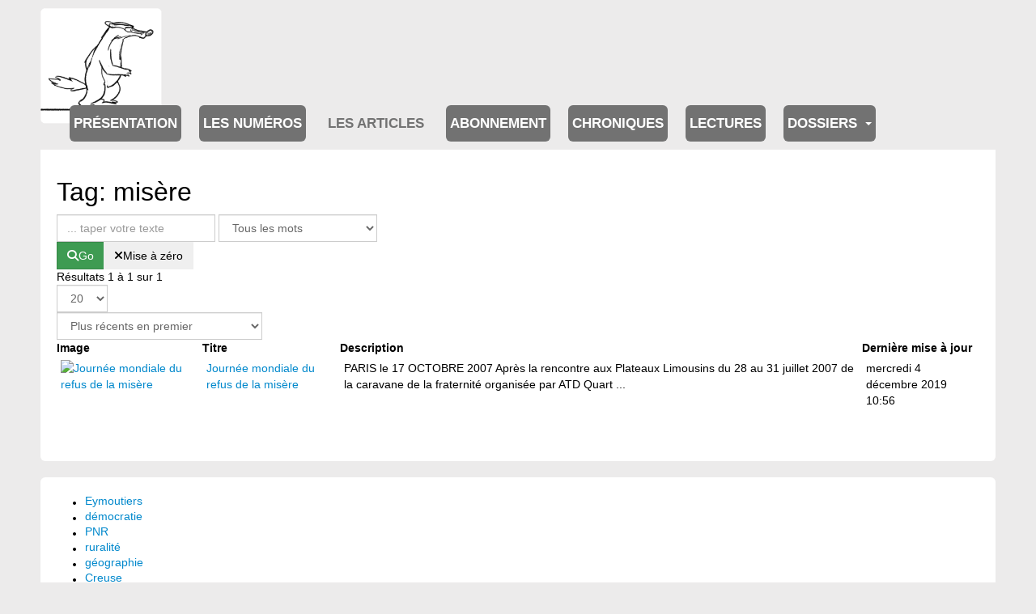

--- FILE ---
content_type: text/html; charset=utf-8
request_url: https://www.journal-ipns.org/les-articles/les-articles/tag/1521
body_size: 12261
content:

<!DOCTYPE html>
<html lang="fr-fr" dir="ltr"
	  class='com_flexicontent view-tags itemid-201458 j54 j40 mm-hover '>
<head>
<!-- Google tag (gtag.js) -->
<script async src="https://www.googletagmanager.com/gtag/js?id=G-RVC24FGNTP"></script>
<script>
  window.dataLayer = window.dataLayer || [];
  function gtag(){dataLayer.push(arguments);}
  gtag('js', new Date());

  gtag('config', 'G-RVC24FGNTP');
</script>
	<meta charset="utf-8">
	<meta name="rights" content="Association Info Limousin">
	<meta name="description" content="Information et débat du plateau de Millevaches dans le Limousin, impression papier trimestrielle.">
	<title>Tag: misère - Journal d'information et de débat du plateau de Millevaches</title>
	<link href="https://www.journal-ipns.org/component/flexicontent/tag/1521-misere?Itemid=1521" rel="canonical">
	<link href="/templates/purity_iii/favicon.ico" rel="icon" type="image/vnd.microsoft.icon">
<link href="/media/vendor/joomla-custom-elements/css/joomla-alert.min.css?0.4.1" rel="stylesheet">
	<link href="/templates/purity_iii/css/bootstrap.css" rel="stylesheet">
	<link href="/components/com_flexicontent/librairies/jquery/css/ui-lightness/jquery-ui-1.13.1.css" rel="stylesheet">
	<link href="/components/com_flexicontent/librairies/select2/select2.css?3.5.4" rel="stylesheet">
	<link href="/components/com_flexicontent/assets/css/flexicontent.css?09e4ca83db3b647cc6a1e48003fa7560" rel="stylesheet">
	<link href="/components/com_flexicontent/assets/css/j4x.css?09e4ca83db3b647cc6a1e48003fa7560" rel="stylesheet">
	<link href="/components/com_flexicontent/assets/css/flexi_filters.css?09e4ca83db3b647cc6a1e48003fa7560" rel="stylesheet">
	<link href="/plugins/system/cookiesck/assets/front.css?ver=3.7.1" rel="stylesheet">
	<link href="/media/plg_system_jcepro/site/css/content.min.css?86aa0286b6232c4a5b58f892ce080277" rel="stylesheet">
	<link href="/media/plg_system_jcemediabox/css/jcemediabox.min.css?7d30aa8b30a57b85d658fcd54426884a" rel="stylesheet">
	<link href="/templates/purity_iii/css/legacy-grid.css" rel="stylesheet">
	<link href="/plugins/system/t3/base-bs3/fonts/font-awesome/css/font-awesome.min.css" rel="stylesheet">
	<link href="/media/system/css/joomla-fontawesome.min.css" rel="stylesheet">
	<link href="/templates/purity_iii/css/template.css" rel="stylesheet">
	<link href="/templates/purity_iii/css/megamenu.css" rel="stylesheet">
	<link href="/templates/purity_iii/fonts/font-awesome/css/font-awesome.min.css" rel="stylesheet">
	<link href="/templates/purity_iii/css/custom.css" rel="stylesheet">
	<link href="/media/mod_rssocial/css/rssocial-font.css?8e3492" rel="stylesheet">
	<link href="/media/mod_rssocial/css/rssocial-anim.css?8e3492" rel="stylesheet">
	<link href="/media/mod_rssocial/css/rssocial.css?8e3492" rel="stylesheet">
	<link href="/modules/mod_flexitagcloud/tmpl/mod_flexitagcloud.css?09e4ca83db3b647cc6a1e48003fa7560" rel="stylesheet">
	<style>#rssocial-194 .rssocial-icons > li { font-size: 36px; }</style>
	<style>#rssocial-194 .rssocial-icons .rssocial-caption > a { font-size: 14px; }</style>
	<style>#rssocial-194 .rssocial-icons-bg .rssocial-link { color: #ffffff; }</style>
	<style>#rssocial-194 .rssocial-icons-bg .rssocial-link:hover { color: #ffffff; }</style>
	<style>#rssocial-194 .rssocial-icons-bg .rssocial-link { background-color: rgba(0, 0, 0, 0.75); }</style>
	<style>#rssocial-194 .rssocial-icons-bg .rssocial-link:hover { background-color: rgba(0, 0, 0, 0.5); }</style>
	<style>#rssocial-194 .rssocial-caption > a { color: #ffffff; }</style>
	<style>#rssocial-194 .rssocial-caption > a:hover { color: #ffffff; }</style>
	<style>#rssocial-194 .rssocial-caption { background-color: rgba(0, 0, 0, 0.75); }</style>
	<style>#rssocial-194 .rssocial-caption:hover { background-color: rgba(0, 0, 0, 0.5); }</style>
	<style>
			#cookiesck {
				position:fixed;
				left:0;
				right: 0;
				bottom: 0;
				z-index: 1000000;
				min-height: 30px;
				color: #eeeeee;
				background: rgba(0,0,0,0.5);
				text-align: center;
				font-size: 14px;
				line-height: 14px;
			}
			#cookiesck_text {
				padding: 10px 0;
				display: inline-block;
			}
			#cookiesck_buttons {
				float: right;
			}
			.cookiesck_button,
			#cookiesck_accept,
			#cookiesck_decline,
			#cookiesck_settings,
			#cookiesck_readmore {
				float:left;
				padding:10px;
				margin: 5px;
				border-radius: 3px;
				text-decoration: none;
				cursor: pointer;
				transition: all 0.2s ease;
			}
			#cookiesck_readmore {
				float:right;
			}
			#cookiesck_accept {
				background: #1176a6;
				border: 2px solid #1176a6;
				color: #f5f5f5;
			}
			#cookiesck_accept:hover {
				background: transparent;
				border: 2px solid darkturquoise;
				color: darkturquoise;
			}
			#cookiesck_decline {
				background: #000;
				border: 2px solid #000;
				color: #f5f5f5;
			}
			#cookiesck_decline:hover {
				background: transparent;
				border: 2px solid #fff;
				color: #fff;
			}
			#cookiesck_settings {
				background: #fff;
				border: 2px solid #fff;
				color: #000;
			}
			#cookiesck_settings:hover {
				background: transparent;
				border: 2px solid #fff;
				color: #fff;
			}
			#cookiesck_options {
				display: none;
				width: 30px;
				height: 30px;
				border-radius: 15px;
				box-sizing: border-box;
				position: fixed;
				bottom: 0;
				left: 0;
				margin: 10px;
				border: 1px solid #ccc;
				cursor: pointer;
				background: rgba(255,255,255,1) url(/plugins/system/cookiesck/assets/cookies-icon.svg) center center no-repeat;
				background-size: 80% auto;
				z-index: 1000000;
			}
			#cookiesck_options > .inner {
				display: none;
				width: max-content;
				margin-top: -40px;
				background: rgba(0,0,0,0.7);
				position: absolute;
				font-size: 14px;
				color: #fff;
				padding: 4px 7px;
				border-radius: 3px;
			}
			#cookiesck_options:hover > .inner {
				display: block;
			}
			#cookiesck > div {
				display: flex;
				justify-content: space-around;
				align-items: center;
				flex-direction: column;
			}
			
			
			.cookiesck-iframe-wrap-text {
				position: absolute;
				width: 100%;
				padding: 10px;
				color: #fff;
				top: 50%;
				transform: translate(0,-60%);
				text-align: center;
			}
			.cookiesck-iframe-wrap:hover .cookiesck-iframe-wrap-text {
				color: #333;
			}
			.cookiesck-iframe-wrap-allowed .cookiesck-iframe-wrap-text {
				display: none;
			}

		</style>
<script type="application/json" class="joomla-script-options new">{"joomla.jtext":{"FLEXI_FORM_IS_BEING_SUBMITTED":"Sauvegarde du formulaire, veuillez patienter...","FLEXI_LOADING":"chargement","FLEXI_NOT_AN_IMAGE_FILE":"FLEXI_NOT_AN_IMAGE_FILE","FLEXI_IMAGE":"Image","FLEXI_LOADING_IMAGES":"FLEXI_LOADING_IMAGES","FLEXI_THUMBNAILS":"FLEXI_THUMBNAILS","FLEXI_NO_ITEMS_SELECTED":"FLEXI_NO_ITEMS_SELECTED","FLEXI_ARE_YOU_SURE":"FLEXI_ARE_YOU_SURE","FLEXI_APPLYING_FILTERING":"Application des filtres","FLEXI_TYPE_TO_LIST":"... taper votre texte","FLEXI_TYPE_TO_FILTER":" ... taper pour filtrer","FLEXI_UPDATING_CONTENTS":"Mise à jours du contenu ...","ERROR":"Erreur","MESSAGE":"Message","NOTICE":"Annonce","WARNING":"Avertissement","JCLOSE":"Fermer","JOK":"OK","JOPEN":"Ouvrir"},"system.paths":{"root":"","rootFull":"https:\/\/www.journal-ipns.org\/","base":"","baseFull":"https:\/\/www.journal-ipns.org\/"},"csrf.token":"4581a8c56d85d184a6e9cf379fc59dfc"}</script>
	<script src="/media/system/js/core.min.js?a3d8f8"></script>
	<script src="/media/vendor/jquery/js/jquery.min.js?3.7.1"></script>
	<script src="/media/legacy/js/jquery-noconflict.min.js?504da4"></script>
	<script src="/media/vendor/bootstrap/js/popover.min.js?5.3.8" type="module"></script>
	<script src="/media/system/js/messages.min.js?9a4811" type="module"></script>
	<script src="/components/com_flexicontent/librairies/jquery/js/jquery-ui-1.13.1/jquery-ui.min.js"></script>
	<script src="/components/com_flexicontent/assets/js/flexi-lib.js?09e4ca83db3b647cc6a1e48003fa7560"></script>
	<script src="/components/com_flexicontent/librairies/mousewheel/jquery.mousewheel.min.js"></script>
	<script src="/components/com_flexicontent/librairies/select2/select2.min.js?3.5.4"></script>
	<script src="/components/com_flexicontent/librairies/select2/select2.sortable.js?3.5.4"></script>
	<script src="/components/com_flexicontent/librairies/select2/select2_locale_fr.js?3.5.4"></script>
	<script src="/components/com_flexicontent/assets/js/tmpl-common.js?09e4ca83db3b647cc6a1e48003fa7560"></script>
	<script src="/components/com_flexicontent/assets/js/jquery-easing.js?09e4ca83db3b647cc6a1e48003fa7560"></script>
	<script src="/plugins/system/cookiesck/assets/front.js?ver=3.7.1"></script>
	<script src="/media/plg_system_jcemediabox/js/jcemediabox.min.js?7d30aa8b30a57b85d658fcd54426884a"></script>
	<script src="/plugins/system/t3/base-bs3/bootstrap/js/bootstrap.js"></script>
	<script src="/plugins/system/t3/base-bs3/js/jquery.tap.min.js"></script>
	<script src="/plugins/system/t3/base-bs3/js/script.js"></script>
	<script src="/plugins/system/t3/base-bs3/js/menu.js"></script>
	<script src="/templates/purity_iii/js/script.js"></script>
	<script src="/plugins/system/t3/base-bs3/js/nav-collapse.js"></script>
	<script src="/media/mod_rssocial/js/rssocial.js?8e3492"></script>
	<script>
			function fc_getScreenWidth()
			{
				xWidth = null;
				if(window.screen != null)
					xWidth = window.screen.availWidth;

				if(window.innerWidth != null)
					xWidth = window.innerWidth;

				if(document.body != null)
					xWidth = document.body.clientWidth;

				return xWidth;
			}
			function fc_getScreenHeight() {
				xHeight = null;
				if(window.screen != null)
					xHeight = window.screen.availHeight;

				if(window.innerHeight != null)
					xHeight =   window.innerHeight;

				if(document.body != null)
					xHeight = document.body.clientHeight;

				return xHeight;
			}

			function fc_setCookie(cookieName, cookieValue, nDays, samesite="lax") {
				var today = new Date();
				var expire = new Date();
				var path = "";
				if (nDays==null || nDays<0) nDays=0;
				if (nDays) {
					expire.setTime(today.getTime() + 3600000*24*nDays);
					document.cookie = cookieName+"="+escape(cookieValue) + ";samesite=" + samesite + ";path=" + path + ";expires=" + expire.toGMTString();
				} else {
					document.cookie = cookieName+"="+escape(cookieValue) + ";samesite=" + samesite + ";path=" + path;
				}
				//alert(cookieName+"="+escape(cookieValue) + ";path=" + path);
			}

			fc_screen_width  = fc_getScreenWidth();
			fc_screen_height = fc_getScreenHeight();
			var fc_screen_resolution = "" + fc_screen_width + "x" + fc_screen_height;
			fc_setCookie("fc_screen_resolution", fc_screen_resolution, 0);

			
			
		</script>
	<script>
				var jbase_url_fc = "https:\/\/www.journal-ipns.org\/";
				var jroot_url_fc = "https:\/\/www.journal-ipns.org\/";
				var jclient_path_fc = "";
			</script>
	<script>
					var fc_sef_lang = 'fr';
					var fc_root_uri = '';
					var fc_base_uri = '';
					var FC_URL_VARS = [];
				</script>
	<script>
					jQuery( document ).ready(function() {
						jQuery("body").prepend('\
							<div id="fc_filter_form_blocker" style="display: none;">\
								<div class="fc_blocker_overlay" style="background-color: rgba(0, 0, 0, 0.3);"></div>\
								<div class="fc_blocker_content" style="background-color: rgba(255, 255, 255, 1); color: rgba(0, 0, 0, 1);">\
									\
									<div class="fc_blocker_mssg" style="" >Application des filtres</div>\
									<div class="fc_blocker_bar"><div style="background-color: rgba(0, 153, 255, 1);"></div></div>\
								</div>\
							</div>\
						');
					});
				</script>
	<script>
				if (typeof jQuery.fn.chosen == 'function') {
					jQuery.fn.chosen_fc = jQuery.fn.chosen;
					jQuery.fn.chosen = function(){
						var args = arguments;
						var result;
						jQuery(this).each(function() {
							if (jQuery(this).hasClass('use_select2_lib') || jQuery(this).hasClass('fc_no_js_attach')) return;
							result = jQuery(this).chosen_fc(args);
						});
						return result;
					};
				}
				
					jQuery(document).ready(function()
					{
						window.skip_select2_js = 0;
						fc_attachSelect2('body');
					});
				</script>
	<script>
			jQuery(document).ready(function() {
				var form=document.getElementById("adminForm");
				if (!!form)
				{
					jQuery(form.elements).filter("input:not(.fc_autosubmit_exclude):not(.select2-input), select:not(.fc_autosubmit_exclude)").on("change", function() {
						adminFormPrepare(form, 1);
					});
					jQuery(form).attr("data-fc-autosubmit", "1");
				}
			});
		
			jQuery(document).ready(function() {
				jQuery("#adminForm .fc_button.button_reset").on("click", function() {
					jQuery("#adminForm_filter_box .use_select2_lib").select2("val", "");
				});
			});
		</script>
	<script>
		var fc_validateOnSubmitForm = 1;
	</script>
	<script>
var COOKIESCK = {
	ALLOWED : ["cookiesck","cookiesckiframes","cookiesckuniquekey","jform_captchacookie","6bff8ec5a5e162a96fa97322586f755c"]
	, VALUE : 'yes'
	, UNIQUE_KEY : '322c4f5215e775ab48b127aa6f7b0b96'
	, LOG : '0'
	, LIST : '{}'
	, LIFETIME : '365'
	, DEBUG : '0'
	, TEXT : {
		INFO : 'En visitant ce site, vous acceptez l\'utilisation de cookies afin de vous proposer les meilleurs services possibles.'
		, ACCEPT_ALL : 'Tout accepter'
		, ACCEPT_ALL : 'Tout accepter'
		, DECLINE_ALL : 'Tout décliner'
		, SETTINGS : 'Personnaliser'
		, OPTIONS : 'Options des cookies'
		, CONFIRM_IFRAMES : 'Veuillez confirmer que vous voulez charger les iframes'
	}
};
console.log("COOKIES CK MESSAGE : The list of cookies is empty. Please check the documentation");jQuery(document).ready(function(){ckInitCookiesckIframes();});</script>
	<script>jQuery(document).ready(function(){WfMediabox.init({"base":"\/","theme":"standard","width":"","height":"","lightbox":0,"shadowbox":0,"icons":1,"overlay":1,"overlay_opacity":0.8,"overlay_color":"#000000","transition_speed":500,"close":2,"labels":{"close":"PLG_SYSTEM_JCEMEDIABOX_LABEL_CLOSE","next":"PLG_SYSTEM_JCEMEDIABOX_LABEL_NEXT","previous":"PLG_SYSTEM_JCEMEDIABOX_LABEL_PREVIOUS","cancel":"PLG_SYSTEM_JCEMEDIABOX_LABEL_CANCEL","numbers":"PLG_SYSTEM_JCEMEDIABOX_LABEL_NUMBERS","numbers_count":"PLG_SYSTEM_JCEMEDIABOX_LABEL_NUMBERS_COUNT","download":"PLG_SYSTEM_JCEMEDIABOX_LABEL_DOWNLOAD"},"swipe":true,"expand_on_click":true});});</script>
	<!--[if IE 8]>
				<link href="/components/com_flexicontent/assets/css/ie8.css?09e4ca83db3b647cc6a1e48003fa7560" rel="stylesheet" />
				<![endif]-->

	
<!-- META FOR IOS & HANDHELD -->
	<meta name="viewport" content="width=device-width, initial-scale=1.0, maximum-scale=1.0, user-scalable=no"/>
	<style type="text/stylesheet">
		@-webkit-viewport   { width: device-width; }
		@-moz-viewport      { width: device-width; }
		@-ms-viewport       { width: device-width; }
		@-o-viewport        { width: device-width; }
		@viewport           { width: device-width; }
	</style>
	<script type="text/javascript">
		//<![CDATA[
		if (navigator.userAgent.match(/IEMobile\/10\.0/)) {
			var msViewportStyle = document.createElement("style");
			msViewportStyle.appendChild(
				document.createTextNode("@-ms-viewport{width:auto!important}")
			);
			document.getElementsByTagName("head")[0].appendChild(msViewportStyle);
		}
		//]]>
	</script>
<meta name="HandheldFriendly" content="true"/>
<meta name="apple-mobile-web-app-capable" content="YES"/>
<!-- //META FOR IOS & HANDHELD -->




<!-- Le HTML5 shim and media query for IE8 support -->
<!--[if lt IE 9]>
<script src="//html5shim.googlecode.com/svn/trunk/html5.js"></script>
<script type="text/javascript" src="/plugins/system/t3/base-bs3/js/respond.min.js"></script>
<![endif]-->

<!-- You can add Google Analytics here or use T3 Injection feature -->

<!--[if lt IE 9]>
<link rel="stylesheet" href="/templates/purity_iii/css/ie8.css" type="text/css" />
<![endif]-->
</head>

<body>

<div class="t3-wrapper"> <!-- Need this wrapper for off-canvas menu. Remove if you don't use of-canvas -->


<!-- MAIN NAVIGATION -->
<header id="t3-mainnav" class="wrap navbar navbar-default navbar-fixed-top t3-mainnav">

	<!-- OFF-CANVAS -->
		<!-- //OFF-CANVAS -->

	<div class="container">

		<!-- NAVBAR HEADER -->
		<div class="navbar-header">

			<!-- LOGO -->
			<div class="logo logo-image">
				<div class="logo-image">
					<a href="/" title="Journal IPNS">
													<img class="logo-img" src="/images/blaireau_animation.gif#joomlaImage://local-images/blaireau_animation.gif?width=514&height=490" alt="Journal IPNS" />
						
												
						<span>Journal IPNS</span>
					</a>
				</div>
			</div>
			<!-- //LOGO -->

											<button type="button" class="navbar-toggle" data-toggle="collapse" data-target=".t3-navbar-collapse">
					<i class="fa fa-bars"></i>
				</button>
			
	    
		</div>
		<!-- //NAVBAR HEADER -->

		<!-- NAVBAR MAIN -->
				<nav class="t3-navbar-collapse navbar-collapse collapse"></nav>
		
		<nav class="t3-navbar navbar-collapse collapse">
			<div  class="t3-megamenu"  data-responsive="true">
<ul itemscope itemtype="http://www.schema.org/SiteNavigationElement" class="nav navbar-nav level0">
<li itemprop='name'  data-id="200323" data-level="1">
<a itemprop='url' class=""  href="/presentation"   data-target="#">Présentation </a>

</li>
<li itemprop='name'  data-id="200013" data-level="1" data-hidesub="1">
<a itemprop='url' class=""  href="/les-numeros"   data-target="#">Les numéros </a>

</li>
<li itemprop='name' class="active" data-id="200324" data-level="1" data-hidesub="1">
<a itemprop='url' class=""  href="/les-articles/les-articles"   data-target="#">Les articles</a>

</li>
<li itemprop='name'  data-id="72" data-level="1" data-hidesub="1">
<a itemprop='url' class=""  href="/abonnement"   data-target="#">Abonnement </a>

</li>
<li itemprop='name'  data-id="201037" data-level="1">
<a itemprop='url' class=""  href="/chroniques"   data-target="#">Chroniques </a>

</li>
<li itemprop='name'  data-id="201088" data-level="1">
<a itemprop='url' class=""  href="/lectures"   data-target="#">Lectures </a>

</li>
<li itemprop='name' class="dropdown mega mega-align-justify" data-id="203928" data-level="1" data-alignsub="justify">
<a itemprop='url' class=" dropdown-toggle"  href="/tous-les-dossiers"   data-target="#" data-toggle="dropdown">Dossiers <em class="caret"></em></a>

<div class="nav-child dropdown-menu mega-dropdown-menu col-xs-12"  ><div class="mega-dropdown-inner">
<div class="row">
<div class="col-xs-4 mega-col-nav" data-width="4"><div class="mega-inner">
<ul itemscope itemtype="http://www.schema.org/SiteNavigationElement" class="mega-nav level1">
<li itemprop='name'  data-id="201460" data-level="2">
<a itemprop='url' class=""  href="/tous-les-dossiers/dossier-80-ans-apres-la-guerre-d-espagne"   data-target="#">80 ans après la guerre d’Espagne </a>

</li>
<li itemprop='name'  data-id="201461" data-level="2">
<a itemprop='url' class=""  href="/tous-les-dossiers/dossier-autour-des-centres-d-accueil-pour-demandeurs-d-asile-d-eymoutiers-et-de-peyrelevade"   data-target="#">Autour des centres d’accueil pour demandeurs d’asile </a>

</li>
<li itemprop='name'  data-id="201462" data-level="2">
<a itemprop='url' class=""  href="/tous-les-dossiers/dossier-bonjour-la-nuit"   data-target="#">Bonjour la nuit </a>

</li>
<li itemprop='name'  data-id="201495" data-level="2">
<a itemprop='url' class=""  href="/tous-les-dossiers/dossier-comment-re-habiter-les-centres-bourgs"   data-target="#">Comment ré-habiter les centres bourgs ? </a>

</li>
<li itemprop='name'  data-id="201496" data-level="2">
<a itemprop='url' class=""  href="/tous-les-dossiers/dossier-communaute-de-communes"   data-target="#">Communauté de communes </a>

</li>
<li itemprop='name'  data-id="202146" data-level="2">
<a itemprop='url' class=""  href="/tous-les-dossiers/dossier-elections-municipales-2008"   data-target="#">Elections municipales 2008 </a>

</li>
<li itemprop='name'  data-id="201497" data-level="2">
<a itemprop='url' class=""  href="/tous-les-dossiers/dossier-elections-municipales-2014"   data-target="#">Elections municipales 2014 </a>

</li>
<li itemprop='name'  data-id="202584" data-level="2">
<a itemprop='url' class=""  href="/tous-les-dossiers/dossier-entreprendre-collectivement"   data-target="#">Entreprendre collectivement </a>

</li>
<li itemprop='name'  data-id="202111" data-level="2">
<a itemprop='url' class=""  href="/tous-les-dossiers/dossier-etat-de-l-eau-sur-le-plateau"   data-target="#">État de l’eau sur le plateau </a>

</li>
<li itemprop='name'  data-id="201498" data-level="2">
<a itemprop='url' class=""  href="/tous-les-dossiers/dossier-exiles-solidarites-sur-un-plateau-et-au-dela"   data-target="#">Exilés, solidarités sur un plateau et au-delà </a>

</li>
<li itemprop='name'  data-id="201499" data-level="2">
<a itemprop='url' class=""  href="/tous-les-dossiers/dossier-fin-programmee-des-feuillus-sur-le-plateau"   data-target="#">Fin programmée des feuillus sur le plateau </a>

</li>
<li itemprop='name'  data-id="201925" data-level="2">
<a itemprop='url' class=""  href="/tous-les-dossiers/dossier-il-court-il-court-le-circuit-court"   data-target="#">Il court, il court, le circuit court </a>

</li>
<li itemprop='name'  data-id="201880" data-level="2">
<a itemprop='url' class=""  href="/tous-les-dossiers/dossier-innovation-sociale-ou-precarisation-des-conditions-de-travail-les-nouveaux-contours-de-l-emploi-associatif"   data-target="#">Innovation sociale ou précarisation des conditions de travail </a>

</li>
</ul>
</div></div>
<div class="col-xs-4 mega-col-nav" data-width="4"><div class="mega-inner">
<ul itemscope itemtype="http://www.schema.org/SiteNavigationElement" class="mega-nav level1">
<li itemprop='name'  data-id="201500" data-level="2">
<a itemprop='url' class=""  href="/tous-les-dossiers/dossier-la-foret"   data-target="#">La forêt </a>

</li>
<li itemprop='name'  data-id="201879" data-level="2">
<a itemprop='url' class=""  href="/tous-les-dossiers/dossier-la-montagne-limousine-une-foret-habitee"   data-target="#">La montagne Limousine, une forêt habitée ? </a>

</li>
<li itemprop='name'  data-id="201502" data-level="2">
<a itemprop='url' class=""  href="/tous-les-dossiers/dossier-l-energie-du-plateau-l-hydro-electricite"   data-target="#">L'énergie du plateau : l'hydro-électricité </a>

</li>
<li itemprop='name'  data-id="201501" data-level="2">
<a itemprop='url' class=""  href="/tous-les-dossiers/dossier-l-education-en-question"   data-target="#">L'éducation en question </a>

</li>
<li itemprop='name'  data-id="204755" data-level="2">
<a itemprop='url' class=""  href="/tous-les-dossiers/dossier-lenoir-est-le-brun"   data-target="#">Lenoir est le brun </a>

</li>
<li itemprop='name'  data-id="202662" data-level="2">
<a itemprop='url' class=""  href="/tous-les-dossiers/dossier-les-municipales"   data-target="#">Les municipales </a>

</li>
<li itemprop='name'  data-id="201524" data-level="2">
<a itemprop='url' class=""  href="/tous-les-dossiers/dossier-les-sections-nos-proprietes-collectives-ignorees"   data-target="#">Les sections, nos propriétés collectives ignorées </a>

</li>
<li itemprop='name'  data-id="202189" data-level="2">
<a itemprop='url' class=""  href="/tous-les-dossiers/dossier-lettre-ouverte-a-la-prefete-de-la-creuse"   data-target="#">Lettre ouverte à la préfète de la Creuse </a>

</li>
<li itemprop='name'  data-id="203127" data-level="2">
<a itemprop='url' class=""  href="/tous-les-dossiers/dossier-limousin-rebelle"   data-target="#">Limousin rebelle </a>

</li>
<li itemprop='name'  data-id="202912" data-level="2">
<a itemprop='url' class=""  href="/tous-les-dossiers/dossier-logement"   data-target="#">Logement </a>

</li>
<li itemprop='name'  data-id="201739" data-level="2">
<a itemprop='url' class=""  href="/tous-les-dossiers/dossier-loup-y-es-tu"   data-target="#">Loup y-es tu ? </a>

</li>
<li itemprop='name'  data-id="201705" data-level="2">
<a itemprop='url' class=""  href="/tous-les-dossiers/dossier-l-usine-de-la-discorde"   data-target="#">L'usine de la discorde </a>

</li>
<li itemprop='name'  data-id="201503" data-level="2">
<a itemprop='url' class=""  href="/tous-les-dossiers/dossier-millevaches-territoire-en-mouvement"   data-target="#">Millevaches, territoire en mouvement </a>

</li>
<li itemprop='name'  data-id="201740" data-level="2">
<a itemprop='url' class=""  href="/tous-les-dossiers/dossier-mobilite-se-deplacer-autrement"   data-target="#">Mobilité, se déplacer autrement </a>

</li>
</ul>
</div></div>
<div class="col-xs-4 mega-col-nav" data-width="4"><div class="mega-inner">
<ul itemscope itemtype="http://www.schema.org/SiteNavigationElement" class="mega-nav level1">
<li itemprop='name'  data-id="201770" data-level="2">
<a itemprop='url' class=""  href="/tous-les-dossiers/dossier-notre-foret-pour-demain-n-1"   data-target="#">Notre forêt pour demain n°1 </a>

</li>
<li itemprop='name'  data-id="201525" data-level="2">
<a itemprop='url' class=""  href="/tous-les-dossiers/dossier-notre-foret-pour-demain-n-2"   data-target="#">Notre forêt pour demain n°2 </a>

</li>
<li itemprop='name'  data-id="201504" data-level="2">
<a itemprop='url' class=""  href="/tous-les-dossiers/dossier-pauvrete-et-solidarite-rurales"   data-target="#">Pauvreté et solidarité rurales </a>

</li>
<li itemprop='name'  data-id="204777" data-level="2">
<a itemprop='url' class=""  href="/tous-les-dossiers/dossier-porcherie"   data-target="#">Porcherie </a>

</li>
<li itemprop='name'  data-id="202564" data-level="2">
<a itemprop='url' class=""  href="/tous-les-dossiers/dossier-pnr-cris-et-chuchotements"   data-target="#">PNR : cris et chuchotements... </a>

</li>
<li itemprop='name'  data-id="202347" data-level="2">
<a itemprop='url' class=""  href="/tous-les-dossiers/dossier-pnr-de-millevaches-en-limousin-vous-avez-dit-contrat"   data-target="#">PNR de Millevaches en Limousin : Vous avez dit contrat ?  </a>

</li>
<li itemprop='name'  data-id="202352" data-level="2">
<a itemprop='url' class=""  href="/tous-les-dossiers/dossier-produire-local-une-necessite"   data-target="#">Produire local, une nécessité </a>

</li>
<li itemprop='name'  data-id="201505" data-level="2">
<a itemprop='url' class=""  href="/tous-les-dossiers/dossier-quand-le-plateau-donne-des-boutons-a-limoges"   data-target="#">Quand le plateau donne des boutons à Limoges </a>

</li>
<li itemprop='name'  data-id="201506" data-level="2">
<a itemprop='url' class=""  href="/tous-les-dossiers/dossier-quel-pouvoir-des-habitants-sur-leur-environnement"   data-target="#">Quel pouvoir des habitants sur leur environnement ? </a>

</li>
<li itemprop='name'  data-id="201507" data-level="2">
<a itemprop='url' class=""  href="/tous-les-dossiers/dossier-reforme-territoriale"   data-target="#">Réforme territoriale </a>

</li>
<li itemprop='name'  data-id="201508" data-level="2">
<a itemprop='url' class=""  href="/tous-les-dossiers/dossier-residences-secondaires"   data-target="#">Résidences secondaires </a>

</li>
<li itemprop='name'  data-id="201544" data-level="2">
<a itemprop='url' class=""  href="/tous-les-dossiers/dossier-uranium-un-limousin-tres-enrichi"   data-target="#">Uranium : un limousin très enrichi </a>

</li>
<li itemprop='name'  data-id="201861" data-level="2">
<a itemprop='url' class=""  href="/tous-les-dossiers/dossier-usines-a-viande-a-tomates-a-pellets-memes-lubies-memes-impasses"   data-target="#">Usines à viande, à tomates, à pellets : mêmes lubies, mêmes impasses ! </a>

</li>
<li itemprop='name'  data-id="201509" data-level="2">
<a itemprop='url' class=""  href="/tous-les-dossiers/dossier-vassiviere-vers-un-despotisme-territorial"   data-target="#">Vassivière, vers un despotisme territorial </a>

</li>
</ul>
</div></div>
</div>
<div class="row">
<div class="col-xs-12 mega-col-nav" data-width="12"><div class="mega-inner">
</div>
<div class="row">
<div class="col-xs-12 mega-col-nav" data-width="12"><div class="mega-inner">
</div>
</div></div>
</li>
</ul>
</div>

		</nav>
    <!-- //NAVBAR MAIN -->

	</div>
</header>
<!-- //MAIN NAVIGATION -->






<!-- NAV HELPER -->
<nav class="wrap t3-navhelper ">
	<div class="container">
		
	</div>
</nav>
<!-- //NAV HELPER -->




<div id="t3-mainbody" class="container t3-mainbody">
	<div class="row">

		<!-- MAIN CONTENT -->
		<div id="t3-content" class="t3-content col-xs-12">
						<div id="system-message-container" aria-live="polite"></div>

						<!--script>
</script-->

<div id="flexicontent" class="flexicontent  fctags fctag1521 menuitem201458" >


<!-- BOF buttons -->
<!-- EOF buttons -->

	<h1 class="componentheading">
		Tag: misère	</h1>





<form action="/les-articles/les-articles/tag/1521-misere" method="post" name="adminForm" id="adminForm">


	<div id="adminForm_filter_box" class="fc_filter_box floattext">

		<fieldset class="fc_filter_set">

			
			
							
				<div class="fc_filter_line fc_filter_text_search fc_odd">
					
					
					<div class="fc_filter_html fc_text_search">
						<input type="text" class="fc_text_filter fc_index_complete_simple fc_basic_complete "
							data-txt_ac_lang="fr-FR"							data-txt_ac_cid="NA"							data-txt_ac_cids=""							data-txt_ac_usesubs="2"							   placeholder="... taper votre texte" name="filter"
							   id="adminForm_filter" value="" />
						<select id="searchphrase" name="p" class="fc_field_filter use_select2_lib">
	<option value="all" data-is-default-value="1" selected="selected">Tous les mots</option>
	<option value="any">N'importe quel mot</option>
	<option value="natural">Phrase</option>
	<option value="natural_expanded">Phrase, plus de r&eacute;sultats</option>
	<option value="exact">Phrase exacte</option>
</select>

											</div>

				</div>

			
			
			

			
							<div class="fc_filter_line fc_filter_buttons_box">
					<div class="fc_buttons btn-group">
													<button class="btn btn-success" onclick="var form=document.getElementById('adminForm'); adminFormPrepare(form, 2); return false;" title="Application des filtres">
								<i class="icon-search"></i>Go							</button>
						
													<button class="btn" onclick="var form=document.getElementById('adminForm'); adminFormClearFilters(form); adminFormPrepare(form, 2); return false;" title="Remise à 0 des filtres">
								<i class="icon-remove"></i>Mise à zéro							</button>
						
					</div>
					<div id="adminForm_submitWarn" class="fc-mssg fc-note" style="display:none;">Les filtres ont changés, veiller cliquer sur le bouton de recherche pour actualiser</div>
				</div>
			
		</fieldset>

	</div>

	

	<!-- BOF items total-->
	<div id="item_total" class="item_total">

					<span class="fc_item_total_data">
				Résultats 1 à 1 sur 1			</span>
		
		
					<div class="fc_limit_box hasTooltip" title="&lt;strong&gt;nb. par page&lt;/strong&gt;&lt;br&gt;Sélectionner le nombre d&#039;items maximum que vous souhaitez afficher par page.">
				<div class="fc_limit_selector"><select id="limit" name="limit" onchange="adminFormPrepare(this.form, 2);" class="fc_field_filter use_select2_lib" form="adminForm">
	<option value="5">5</option>
	<option value="10">10</option>
	<option value="20" data-is-default-value="1" selected="selected">20</option>
	<option value="30">30</option>
	<option value="50">50</option>
	<option value="100">100</option>
	<option value="150">150</option>
	<option value="200">200</option>
</select>
</div>
			</div>
		
					<div class="fc_orderby_box nowrap_box hasTooltip" title="&lt;strong&gt;Classer par&lt;/strong&gt;&lt;br&gt;Sélectionner l&#039;ordre dans lequel vous souhaitez afficher votre liste d&#039;item.">
				 <div class="fc_orderby_selector"><select id="orderby" name="orderby" onchange="adminFormPrepare(this.form, 2);" class="fc_field_filter use_select2_lib" form="adminForm">
	<option value="">Utiliser l'ordre par d&eacute;faut</option>
	<option value="date">Les plus anciens</option>
	<option value="rdate" data-is-default-value="1" selected="selected">Plus r&eacute;cents en premier</option>
	<option value="modified">Derniers modifi&eacute;s en premier</option>
	<option value="published">Publi&eacute; - Le plus r&eacute;cent en premier</option>
	<option value="alpha">Titre par ordre alphab&eacute;tique</option>
	<option value="ralpha">Titre par ordre anti-alphab&eacute;tique</option>
	<option value="author">Nom des auteurs</option>
	<option value="rauthor">Nom des auteurs (invers&eacute;)</option>
	<option value="hits">Les plus consult&eacute;s en premier</option>
	<option value="rhits">Les moins consult&eacute;s en premier</option>
	<option value="id">ID -- Plus grand en premier</option>
	<option value="rid">ID -- Plus petit en premier</option>
	<option value="commented">Les plus comment&eacute;s</option>
	<option value="rated">Les mieux not&eacute;s</option>
	<option value="order">Classer dans la cat&eacute;gorie actuelle</option>
</select>
</div>
			</div>
		
		
				
	</div>
	<!-- BOF items total-->


	<input type="hidden" name="clayout" value="" />

<input type="hidden" id="filter_order" name="filter_order" value="i.title" />
<input type="hidden" id="filter_order_Dir" name="filter_order_Dir" value="" />

<input type="hidden" name="option" value="com_flexicontent" />
<input type="hidden" name="view" value="tags" />
<input type="hidden" name="task" value="" />

<input type="hidden" name="id" value="1521" />
</form>

<table id="flexitable" class="flexitable">
	<thead>
		<tr>
						<th id="fc_image">Image</th>
						<th id="fc_title">Titre</th>
			<th id="fc_desc">Description</th>
						<th id="fc_modified">Dernière mise à jour</th>
								</tr>
	</thead>
	<tbody>	
			<tr id="tablelist_item_0" class="sectiontableentry fc_itemcat_64 fc_item_has_access">
					<td headers="fc_image">
								
																<a href="/les-articles/les-articles/966-journee-mondiale-du-refus-de-la-misere-2007" >
							<img src="/components/com_flexicontent/librairies/phpthumb/phpThumb.php?src=/images/images/21/paris.jpg&amp;w=40&amp;h=40&amp;aoe=1&amp;q=95&amp;ar=x&amp;zc=1&amp;f=jpg" alt="Journée mondiale du refus de la misère" class="hasTooltip" title="<strong>Lire la suite</strong><br>Journée mondiale du refus de la misère"/>
						</a>
										
							</td>
					<td headers="fc_title">
				<a href="/les-articles/les-articles/966-journee-mondiale-du-refus-de-la-misere-2007">
					Journée mondiale du refus de la misère				</a>
				<span class="fc_mublock"></span>			</td>
			<td headers="fc_desc">
				 PARIS le 17 OCTOBRE 2007 Après la rencontre aux Plateaux Limousins du 28 au 31 juillet 2007 de la caravane de la fraternité organisée par ATD Quart ...			</td>
					<td headers="fc_modified">
				mercredi 4 décembre 2019 10:56		
			</td>
				
				
		</tr>
		</tbody>
</table>

<!-- BOF pagination -->

<div class="pagination">
	
		
		
</div>

<!-- EOF pagination -->

</div>
		</div>
		<!-- //MAIN CONTENT -->

	</div>
</div> 





	<!-- SPOTLIGHT 1 -->

	<div class="wrap t3-sl t3-sl-1">

    <div class="container">

  			<!-- SPOTLIGHT -->
	<div class="t3-spotlight t3-spotlight-1  row">
					<div class=" col-md-12">
								<div class="t3-module module " id="Mod109"><div class="module-inner"><div class="module-ct"><ul id="flexicloud" class="mod_flexitagcloud">
	<li>
				<a href="/les-articles/les-articles/tag/5-eymoutiers?module=109" class="tag5" 
			" 		>Eymoutiers</a>
	</li>
	<li>
				<a href="/les-articles/les-articles/tag/6-democratie?module=109" class="tag2" 
			" 		>démocratie</a>
	</li>
	<li>
				<a href="/les-articles/les-articles/tag/10-pnr?module=109" class="tag4" 
			" 		>PNR</a>
	</li>
	<li>
				<a href="/les-articles/les-articles/tag/11-ruralite?module=109" class="tag4" 
			" 		>ruralité</a>
	</li>
	<li>
				<a href="/les-articles/les-articles/tag/12-geographie?module=109" class="tag2" 
			" 		>géographie</a>
	</li>
	<li>
				<a href="/les-articles/les-articles/tag/13-creuse?module=109" class="tag3" 
			" 		>Creuse</a>
	</li>
	<li>
				<a href="/les-articles/les-articles/tag/16-gentioux?module=109" class="tag3" 
			" 		>Gentioux</a>
	</li>
	<li>
				<a href="/les-articles/les-articles/tag/18-histoire?module=109" class="tag7" 
			" 		>histoire</a>
	</li>
	<li>
				<a href="/les-articles/les-articles/tag/21-temoignage?module=109" class="tag4" 
			" 		>témoignage</a>
	</li>
	<li>
				<a href="/les-articles/les-articles/tag/24-circuit-court?module=109" class="tag1" 
			" 		>circuit court</a>
	</li>
	<li>
				<a href="/les-articles/les-articles/tag/25-agriculture?module=109" class="tag7" 
			" 		>agriculture</a>
	</li>
	<li>
				<a href="/les-articles/les-articles/tag/27-livre?module=109" class="tag2" 
			" 		>livre</a>
	</li>
	<li>
				<a href="/les-articles/les-articles/tag/29-neo-ruraux?module=109" class="tag2" 
			" 		>néo-ruraux</a>
	</li>
	<li>
				<a href="/les-articles/les-articles/tag/32-nedde?module=109" class="tag2" 
			" 		>Nedde</a>
	</li>
	<li>
				<a href="/les-articles/les-articles/tag/33-accueil?module=109" class="tag3" 
			" 		>accueil</a>
	</li>
	<li>
				<a href="/les-articles/les-articles/tag/36-plateau-de-millevaches?module=109" class="tag6" 
			" 		>plateau de Millevaches</a>
	</li>
	<li>
				<a href="/les-articles/les-articles/tag/37-police?module=109" class="tag2" 
			" 		>police</a>
	</li>
	<li>
				<a href="/les-articles/les-articles/tag/39-eau?module=109" class="tag3" 
			" 		>eau</a>
	</li>
	<li>
				<a href="/les-articles/les-articles/tag/40-pollution?module=109" class="tag4" 
			" 		>pollution</a>
	</li>
	<li>
				<a href="/les-articles/les-articles/tag/42-initiative?module=109" class="tag7" 
			" 		>initiative</a>
	</li>
	<li>
				<a href="/les-articles/les-articles/tag/43-foret?module=109" class="tag9" 
			" 		>forêt</a>
	</li>
	<li>
				<a href="/les-articles/les-articles/tag/45-energie?module=109" class="tag3" 
			" 		>énergie</a>
	</li>
	<li>
				<a href="/les-articles/les-articles/tag/46-consommation?module=109" class="tag2" 
			" 		>consommation</a>
	</li>
	<li>
				<a href="/les-articles/les-articles/tag/48-gestion?module=109" class="tag3" 
			" 		>gestion</a>
	</li>
	<li>
				<a href="/les-articles/les-articles/tag/50-memoire?module=109" class="tag2" 
			" 		>mémoire</a>
	</li>
	<li>
				<a href="/les-articles/les-articles/tag/51-patrimoine?module=109" class="tag3" 
			" 		>patrimoine</a>
	</li>
	<li>
				<a href="/les-articles/les-articles/tag/52-exploitation-forestiere?module=109" class="tag4" 
			" 		>exploitation forestière</a>
	</li>
	<li>
				<a href="/les-articles/les-articles/tag/54-election?module=109" class="tag2" 
			" 		>élection</a>
	</li>
	<li>
				<a href="/les-articles/les-articles/tag/56-montagne-limousine?module=109" class="tag4" 
			" 		>montagne limousine</a>
	</li>
	<li>
				<a href="/les-articles/les-articles/tag/57-territoire?module=109" class="tag6" 
			" 		>territoire</a>
	</li>
	<li>
				<a href="/les-articles/les-articles/tag/58-communaute-de-communes?module=109" class="tag2" 
			" 		>communauté de communes</a>
	</li>
	<li>
				<a href="/les-articles/les-articles/tag/62-vassiviere?module=109" class="tag3" 
			" 		>Vassivière*</a>
	</li>
	<li>
				<a href="/les-articles/les-articles/tag/63-collectif?module=109" class="tag2" 
			" 		>collectif</a>
	</li>
	<li>
				<a href="/les-articles/les-articles/tag/80-etude?module=109" class="tag2" 
			" 		>étude</a>
	</li>
	<li>
				<a href="/les-articles/les-articles/tag/87-migrants?module=109" class="tag2" 
			" 		>migrants</a>
	</li>
	<li>
				<a href="/les-articles/les-articles/tag/90-tele-millevaches?module=109" class="tag2" 
			" 		>Télé Millevaches</a>
	</li>
	<li>
				<a href="/les-articles/les-articles/tag/92-art?module=109" class="tag3" 
			" 		>art</a>
	</li>
	<li>
				<a href="/les-articles/les-articles/tag/94-photographies?module=109" class="tag2" 
			" 		>photographies</a>
	</li>
	<li>
				<a href="/les-articles/les-articles/tag/104-peyrelevade?module=109" class="tag4" 
			" 		>Peyrelevade</a>
	</li>
	<li>
				<a href="/les-articles/les-articles/tag/110-nucleaire?module=109" class="tag2" 
			" 		>nucléaire</a>
	</li>
	<li>
				<a href="/les-articles/les-articles/tag/114-politique?module=109" class="tag4" 
			" 		>politique</a>
	</li>
	<li>
				<a href="/les-articles/les-articles/tag/119-aubusson?module=109" class="tag2" 
			" 		>Aubusson</a>
	</li>
	<li>
				<a href="/les-articles/les-articles/tag/121-culture?module=109" class="tag3" 
			" 		>culture</a>
	</li>
	<li>
				<a href="/les-articles/les-articles/tag/128-faux-la-montagne?module=109" class="tag5" 
			" 		>Faux-la-Montagne</a>
	</li>
	<li>
				<a href="/les-articles/les-articles/tag/129-pesticides?module=109" class="tag2" 
			" 		>pesticides</a>
	</li>
	<li>
				<a href="/les-articles/les-articles/tag/144-environnement?module=109" class="tag2" 
			" 		>environnement</a>
	</li>
	<li>
				<a href="/les-articles/les-articles/tag/146-paysage?module=109" class="tag2" 
			" 		>paysage</a>
	</li>
	<li>
				<a href="/les-articles/les-articles/tag/159-association?module=109" class="tag10" 
			" 		>association</a>
	</li>
	<li>
				<a href="/les-articles/les-articles/tag/162-creuse-grand-sud?module=109" class="tag2" 
			" 		>Creuse Grand Sud</a>
	</li>
	<li>
				<a href="/les-articles/les-articles/tag/165-bourganeuf?module=109" class="tag2" 
			" 		>Bourganeuf</a>
	</li>
	<li>
				<a href="/les-articles/les-articles/tag/168-region?module=109" class="tag2" 
			" 		>région</a>
	</li>
	<li>
				<a href="/les-articles/les-articles/tag/171-cada?module=109" class="tag2" 
			" 		>CADA</a>
	</li>
	<li>
				<a href="/les-articles/les-articles/tag/188-felletin?module=109" class="tag4" 
			" 		>Felletin</a>
	</li>
	<li>
				<a href="/les-articles/les-articles/tag/192-resistance?module=109" class="tag2" 
			" 		>résistance</a>
	</li>
	<li>
				<a href="/les-articles/les-articles/tag/196-communication?module=109" class="tag2" 
			" 		>communication</a>
	</li>
	<li>
				<a href="/les-articles/les-articles/tag/200-tarnac?module=109" class="tag3" 
			" 		>Tarnac</a>
	</li>
	<li>
				<a href="/les-articles/les-articles/tag/217-ecole?module=109" class="tag2" 
			" 		>école</a>
	</li>
	<li>
				<a href="/les-articles/les-articles/tag/218-peyrat-le-chateau?module=109" class="tag2" 
			" 		>Peyrat-le-Château</a>
	</li>
	<li>
				<a href="/les-articles/les-articles/tag/221-portrait?module=109" class="tag2" 
			" 		>portrait</a>
	</li>
	<li>
				<a href="/les-articles/les-articles/tag/224-sante?module=109" class="tag2" 
			" 		>santé</a>
	</li>
	<li>
				<a href="/les-articles/les-articles/tag/241-biodiversite?module=109" class="tag2" 
			" 		>biodiversité</a>
	</li>
	<li>
				<a href="/les-articles/les-articles/tag/252-guerre?module=109" class="tag3" 
			" 		>guerre</a>
	</li>
	<li>
				<a href="/les-articles/les-articles/tag/256-saint-martin-chateau?module=109" class="tag3" 
			" 		>Saint-Martin-Château</a>
	</li>
	<li>
				<a href="/les-articles/les-articles/tag/265-coupe-rase?module=109" class="tag2" 
			" 		>coupe rase</a>
	</li>
	<li>
				<a href="/les-articles/les-articles/tag/272-financement?module=109" class="tag2" 
			" 		>financement</a>
	</li>
	<li>
				<a href="/les-articles/les-articles/tag/343-sylviculture?module=109" class="tag3" 
			" 		>sylviculture</a>
	</li>
	<li>
				<a href="/les-articles/les-articles/tag/390-debat?module=109" class="tag3" 
			" 		>débat</a>
	</li>
	<li>
				<a href="/les-articles/les-articles/tag/395-communes?module=109" class="tag3" 
			" 		>communes</a>
	</li>
	<li>
				<a href="/les-articles/les-articles/tag/426-industrie?module=109" class="tag2" 
			" 		>industrie</a>
	</li>
	<li>
				<a href="/les-articles/les-articles/tag/427-meymac?module=109" class="tag2" 
			" 		>Meymac</a>
	</li>
	<li>
				<a href="/les-articles/les-articles/tag/455-logement?module=109" class="tag2" 
			" 		>logement</a>
	</li>
	<li>
				<a href="/les-articles/les-articles/tag/559-royere-de-vassiviere?module=109" class="tag3" 
			" 		>Royère-de-Vassivière</a>
	</li>
	<li>
				<a href="/les-articles/les-articles/tag/564-eolienne?module=109" class="tag2" 
			" 		>éolienne</a>
	</li>
	<li>
				<a href="/les-articles/les-articles/tag/568-bugeat?module=109" class="tag2" 
			" 		>Bugeat</a>
	</li>
	<li>
				<a href="/les-articles/les-articles/tag/739-transport_2?module=109" class="tag2" 
			" 		>transport</a>
	</li>
	<li>
				<a href="/les-articles/les-articles/tag/793-manifestation?module=109" class="tag2" 
			" 		>manifestation</a>
	</li>
	<li>
				<a href="/les-articles/les-articles/tag/1098-loup?module=109" class="tag2" 
			" 		>loup</a>
	</li>
	<li>
				<a href="/les-articles/les-articles/tag/1219-projet?module=109" class="tag2" 
			" 		>projet</a>
	</li>
	<li>
				<a href="/les-articles/les-articles/tag/1732-memoire-2?module=109" class="tag2" 
			" 		>mémoire</a>
	</li>
	<li>
				<a href="/les-articles/les-articles/tag/1932-medias?module=109" class="tag2" 
			" 		>médias</a>
	</li>
</ul></div></div></div>
							</div>
			</div>
<!-- SPOTLIGHT -->

    </div>

	</div>

	<!-- //SPOTLIGHT 1 -->





<!-- BACK TOP TOP BUTTON -->
<div id="back-to-top" data-spy="affix" data-offset-top="300" class="back-to-top hidden-xs hidden-sm affix-top">
  <button class="btn btn-primary" title="Back to Top"><i class="fa fa-caret-up"></i></button>
</div>
<script type="text/javascript">
(function($) {
	// Back to top
	$('#back-to-top').on('click', function(){
		$("html, body").animate({scrollTop: 0}, 500);
		return false;
	});
    $(window).on('load', function(){
        // hide button to top if the document height not greater than window height*2;using window load for more accurate calculate.    
        if ((parseInt($(window).height())*2)>(parseInt($(document).height()))) {
            $('#back-to-top').hide();
        } 
    });
})(jQuery);
</script>
<!-- BACK TO TOP BUTTON -->

<!-- FOOTER -->
<footer id="t3-footer" class="wrap t3-footer">

	
	<section class="t3-copyright">
		<div class="container">
			<div class="row">
				<div class="col-md-12 copyright ">
					<ul class="nav nav-pills nav-stacked menu">
<li class="item-200001 default"><a href="/" class="">Accueil</a></li><li class="item-200002"><a href="/lettre-dinformation/archive/listing" class="">Lettre d'information</a></li><li class="item-200011"><a href="/plan-du-site?view=html&amp;id=1" class="">Plan du site</a></li><li class="item-106"><a href="/liens-sur-la-region" class="">Liens sur la région</a></li><li class="item-201315"><a href="/glossaire" class="">Glossaire</a></li><li class="item-203493"><a href="/blaireaux" class="">Blaireaux</a></li></ul>

<div id="rssocial-194" class="rssocial-container rssocial-inline rssocial-center ">
		<ul id="rssocial-ul-194" class="rssocial-icons rssocial-icons-bg">
			<li>
		<a id="rssocial-facebook-icon" class="rssocial-link push" target="_blank" href="https://www.facebook.com/le.journal.ipns">
			<span class="rssocial-icon rssocial-icon-facebook"></span>
		</a>
			</li>
	<li>
		<a id="rssocial-instagram-icon" class="rssocial-link push" target="_blank" href="https://www.instagram.com/journal.ipns">
			<span class="rssocial-icon rssocial-icon-instagram"></span>
		</a>
			</li>
	<li>
		<a id="rssocial-mail-icon" class="rssocial-link push" target="_blank" href="mailto:contact@journal-ipns.org">
			<span class="rssocial-icon rssocial-icon-mail"></span>
		</a>
			</li>
			</ul>
</div>

<div id="mod-custom91" class="mod-custom custom">
    <p style="text-align: center;">IPNS - 23340 Faux-la-Montagne - ISSN 2110-5758 - <a href="mailto:contact@journal-ipns.org" title="email du journal IPNS">contact@journal-ipns.org</a><br />Journal d'information et de débat du plateau de Millevaches - Publication papier trimestrielle.</p>
<p style="text-align: center;">Accompagnement et hébergement : <a href="http://www.asso.info-limousin.com" title="association info Limousin" target="_blank" rel="noopener noreferrer">association info Limousin</a></p></div>

          <small>
            <a href="http://twitter.github.io/bootstrap/" title="Bootstrap by Twitter" target="_blank">Bootstrap</a> is a front-end framework of Twitter, Inc. Code licensed under <a href="https://github.com/twbs/bootstrap/blob/master/LICENSE" title="MIT License" target="_blank">MIT License.</a>
          </small>
          <small>
            <a href="http://fortawesome.github.io/Font-Awesome/" target="_blank">Font Awesome</a> font licensed under <a href="http://scripts.sil.org/OFL">SIL OFL 1.1</a>.
          </small>
				</div>
							</div>
		</div>
	</section>

</footer>
<!-- //FOOTER -->

</div>

<div id="cookiesck_interface"></div></body>

</html>

--- FILE ---
content_type: text/css
request_url: https://www.journal-ipns.org/templates/purity_iii/css/custom.css
body_size: 625
content:
@charset "utf-8";
/* CSS Document */

/* ##########################  ajout info limousin ########################### */


.form-horizontal .control-group .controls {
    margin-left: 0px;
}

/* ##########################  taille tablette paysage ################ */

@media (min-width: 768px) {


.form-horizontal .control-group .controls {
    margin-left: 180px;
}

}




/* ##########################   taille tablette paysage ou 1024 ################ */

@media (min-width: 992px) {


}

/* ##########################  taille écran PC ################ */

@media (min-width: 1200px) {


}

.news.mod_flexicontent_wrapper .fcitem_title {
    text-shadow: 1px 1px 1px #fff;
    height: 2.4em;
    display: table-cell;
    vertical-align: middle;
    padding: 1px 4px;
    margin: 2px 0px;
    /* border: 1px dashed #bbbbbb; */
}

.news.mod_flexicontent_wrapper .fcitem_title:hover a, .news.mod_flexicontent_wrapper .fcitem_title a:hover {
    cursor: pointer;
    text-shadow: 1px 1px 3px #f2f1f1;
}
ul {
	display: block;
	list-style-type: disc;
	margin-block-start: 1em;
	margin-block-end: 1em;
	margin-inline-start: 0px;
	margin-inline-end: 0px;
	padding-inline-start: 20px;
	list-style-image: url(../images/point.gif);
}

ul, ol {
	margin-top: 0;
	margin-bottom: 10px;
	list-style-type: circle;
	list-style-position: inside;
	list-style-image: url(../images/point.gif);
}

.flexi.infoblock {
	margin-top: 0;
	margin-right: 0;
	margin-bottom: 10px;
	margin-left: 0;
	padding-top: 20px;
	padding-right: 10px;
	padding-bottom: 20px;
	padding-left: 10px;
	border-top-width: 1px;
	border-right-width: 0px;
	border-bottom-width: 0px;
	border-left-width: 0px;
	border-top-style: solid;
	border-right-style: solid;
	border-bottom-style: solid;
	border-left-style: solid;
	border-top-color: silver;
	border-right-color: silver;
	border-bottom-color: silver;
	border-left-color: silver;
	height: auto;
}

.fc-custom-fields-box  {
	visibility: hidden;
	position: fixed;
	top: -1000px;
	z-index: 500;
}

.fcitem_title a {
    color: #000;
	}
	
	.t3-spotlight {
display: block;
}